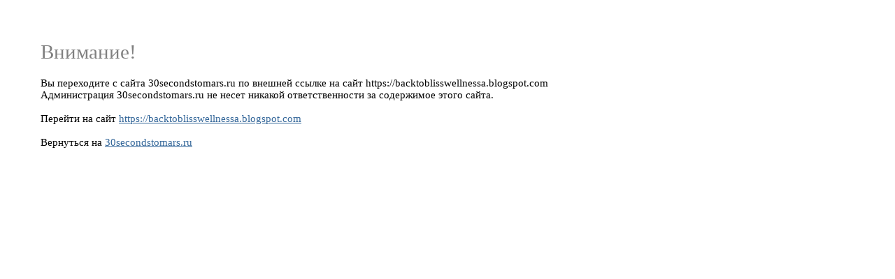

--- FILE ---
content_type: text/html
request_url: https://30secondstomars.ru/away.php?go=https%3A%2F%2Fbacktoblisswellnessa.blogspot.com
body_size: 591
content:

<style>
body {
padding:50px;
font:11pt tahoma;
}
h1 {
font:22pt tahoma;
color:#808080;
}

a:link, a:active {
color:#336699;
}

a:visited {
color:#8b0cff;
}

a.stm:hover {
color:green;
}

a.other:hover {
color:red;
}

</style>
<h1>��������!</h1>�� ���������� � ����� 30secondstomars.ru �� ������� ������ �� ���� https://backtoblisswellnessa.blogspot.com
<br>������������� 30secondstomars.ru �� ����� ������� ��������������� �� ���������� ����� �����.
<br><br>������� �� ���� <a href="https://backtoblisswellnessa.blogspot.com" class="other">https://backtoblisswellnessa.blogspot.com</a>
<br><br>��������� �� <a href="http://www.30secondstomars.ru" class="stm">30secondstomars.ru</a>
<script defer src="https://static.cloudflareinsights.com/beacon.min.js/vcd15cbe7772f49c399c6a5babf22c1241717689176015" integrity="sha512-ZpsOmlRQV6y907TI0dKBHq9Md29nnaEIPlkf84rnaERnq6zvWvPUqr2ft8M1aS28oN72PdrCzSjY4U6VaAw1EQ==" data-cf-beacon='{"version":"2024.11.0","token":"cff89f6300204c329d8e0d32fcfca429","r":1,"server_timing":{"name":{"cfCacheStatus":true,"cfEdge":true,"cfExtPri":true,"cfL4":true,"cfOrigin":true,"cfSpeedBrain":true},"location_startswith":null}}' crossorigin="anonymous"></script>
